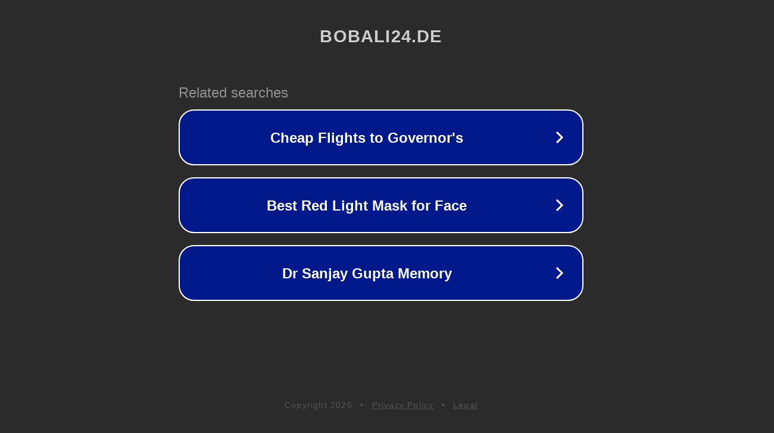

--- FILE ---
content_type: text/html; charset=utf-8
request_url: https://www.bobali24.de/785/Pergolen-90-ZENIT-Insel-basis-Typ-Basis
body_size: 1106
content:
<!doctype html>
<html data-adblockkey="MFwwDQYJKoZIhvcNAQEBBQADSwAwSAJBANDrp2lz7AOmADaN8tA50LsWcjLFyQFcb/P2Txc58oYOeILb3vBw7J6f4pamkAQVSQuqYsKx3YzdUHCvbVZvFUsCAwEAAQ==_phNVTp79FsJbePsTcl6NpBk875hVg45rvgAs8aB1OK2mh47o3M4YEZRClifLw29aQXJqZhAsF/jQA9VHE2tHyg==" lang="en" style="background: #2B2B2B;">
<head>
    <meta charset="utf-8">
    <meta name="viewport" content="width=device-width, initial-scale=1">
    <link rel="icon" href="[data-uri]">
    <link rel="preconnect" href="https://www.google.com" crossorigin>
</head>
<body>
<div id="target" style="opacity: 0"></div>
<script>window.park = "[base64]";</script>
<script src="/bqaAYOuKU.js"></script>
</body>
</html>
